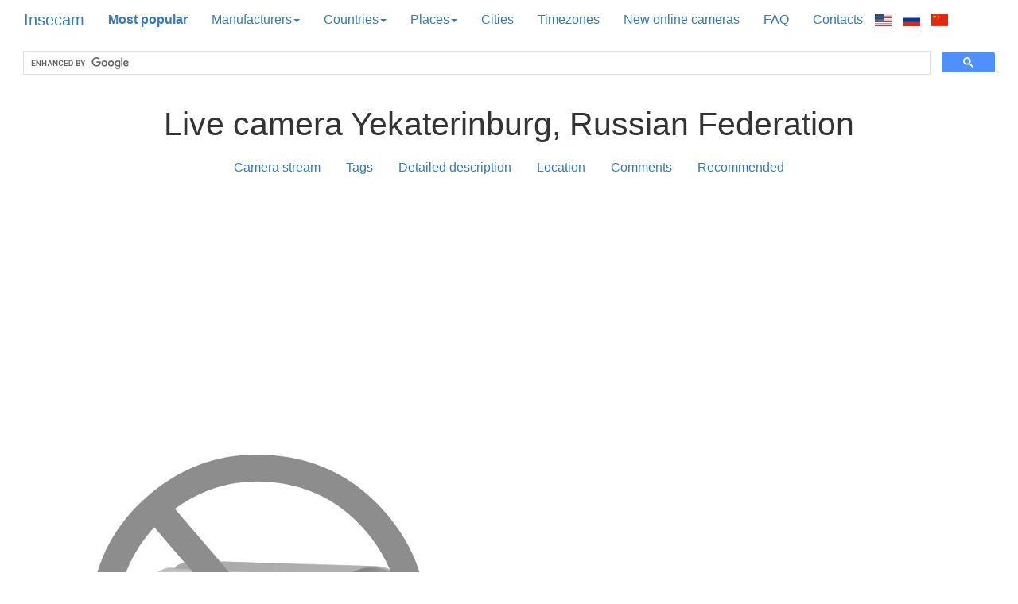

--- FILE ---
content_type: text/html; charset=utf-8
request_url: http://www.insecam.org/api/mapmarkers/708671/
body_size: 475
content:

var locations = [
 ["<p><a href='/en/view/809764/?yndmp'><img src='/img/809764/' alt='Usinsk' height='420' width='420'/><br><b>Russian Federation, Usinsk</b></a></p>", 65.993890, 57.528060],
 ["<p><a href='/en/view/815968/?yndmp'><img src='/img/815968/' alt='Yekaterinburg' height='420' width='420'/><br><b>Russian Federation, Yekaterinburg</b></a></p>", 56.857500, 60.612500],
 ["<p><a href='/en/view/816495/?yndmp'><img src='/img/816495/' alt='Ufa' height='420' width='420'/><br><b>Russian Federation, Ufa</b></a></p>", 54.785170, 56.045620],
 ["<p><a href='/en/view/832860/?yndmp'><img src='/img/832860/' alt='Yekaterinburg' height='420' width='420'/><br><b>Russian Federation, Yekaterinburg</b></a></p>", 56.857500, 60.612500],
 ["<p><a href='/en/view/870199/?yndmp'><img src='/img/870199/' alt='Tyumen'' height='420' width='420'/><br><b>Russian Federation, Tyumen'</b></a></p>", 57.152220, 65.527220],
 ["<p><a href='/en/view/882498/?yndmp'><img src='/img/882498/' alt='Perm'' height='420' width='420'/><br><b>Russian Federation, Perm'</b></a></p>", 58.017410, 56.285520],
 ["<p><a href='/en/view/883821/?yndmp'><img src='/img/883821/' alt='Krasnovishersk' height='420' width='420'/><br><b>Russian Federation, Krasnovishersk</b></a></p>", 60.407830, 57.081990],
 ["<p><a href='/en/view/967670/?yndmp'><img src='/img/967670/' alt='Perm' height='420' width='420'/><br><b>Russian Federation, Perm</b></a></p>", 58.017410, 56.285520],
 ["<p><a href='/en/view/980529/?yndmp'><img src='/img/980529/' alt='Perm' height='420' width='420'/><br><b>Russian Federation, Perm</b></a></p>", 58.017410, 56.285520],
 ["<p><a href='/en/view/980530/?yndmp'><img src='/img/980530/' alt='Perm' height='420' width='420'/><br><b>Russian Federation, Perm</b></a></p>", 58.017410, 56.285520],
 ["<p><a href='/en/view/980531/?yndmp'><img src='/img/980531/' alt='Perm' height='420' width='420'/><br><b>Russian Federation, Perm</b></a></p>", 58.017410, 56.285520],
 ["<p><a href='/en/view/995443/?yndmp'><img src='/img/995443/' alt='Samara' height='420' width='420'/><br><b>Russian Federation, Samara</b></a></p>", 53.200000, 50.150000],

]


--- FILE ---
content_type: text/html; charset=utf-8
request_url: https://www.google.com/recaptcha/api2/aframe
body_size: 113
content:
<!DOCTYPE HTML><html><head><meta http-equiv="content-type" content="text/html; charset=UTF-8"></head><body><script nonce="HM7VBiHMP1zrmls1_3ya7A">/** Anti-fraud and anti-abuse applications only. See google.com/recaptcha */ try{var clients={'sodar':'https://pagead2.googlesyndication.com/pagead/sodar?'};window.addEventListener("message",function(a){try{if(a.source===window.parent){var b=JSON.parse(a.data);var c=clients[b['id']];if(c){var d=document.createElement('img');d.src=c+b['params']+'&rc='+(localStorage.getItem("rc::a")?sessionStorage.getItem("rc::b"):"");window.document.body.appendChild(d);sessionStorage.setItem("rc::e",parseInt(sessionStorage.getItem("rc::e")||0)+1);localStorage.setItem("rc::h",'1768766295828');}}}catch(b){}});window.parent.postMessage("_grecaptcha_ready", "*");}catch(b){}</script></body></html>